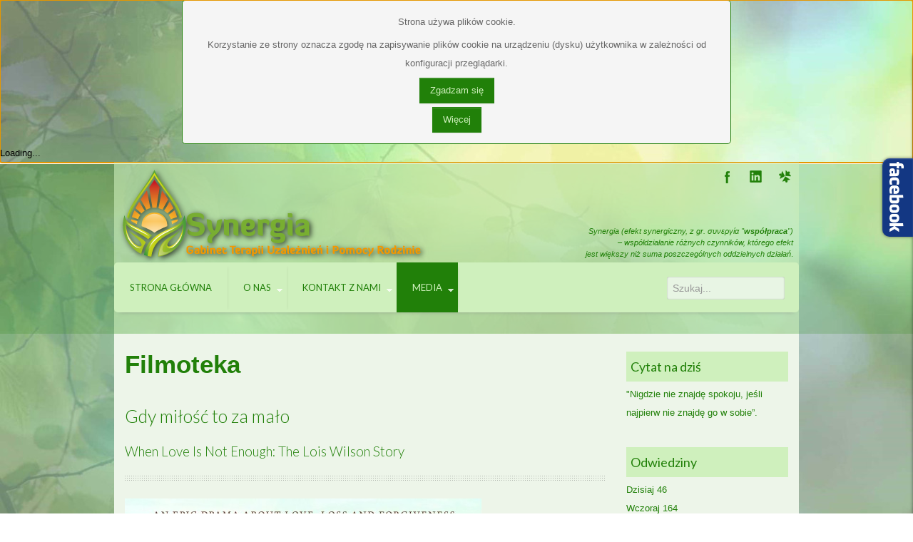

--- FILE ---
content_type: text/html; charset=utf-8
request_url: https://terapia.be/index.php/mediaa/filmoteka/17-gdy-milosc-to-za-malo
body_size: 12572
content:

 


 





<!DOCTYPE html>
<html prefix="og: http://ogp.me/ns#" xmlns="http://www.w3.org/1999/xhtml" xml:lang="pl-pl" lang="pl-pl" >
<head>
<base href="https://terapia.be/index.php/mediaa/filmoteka/17-gdy-milosc-to-za-malo" />
	<meta http-equiv="content-type" content="text/html; charset=utf-8" />
	<meta name="keywords" content="uzależnienie, alkoholizm, narkomania, hazard, lekomania, seksoholizm, terapia, narkotyki, marihuana, amfetamina, heroina, kokaina, ekstaza, dopalacze, odwyk, Belgia, DDA, współuzależnienie, terapia online, skype, dorosłe dzieci alkoholików" />
	<meta name="author" content="Mariusz Janiszewski" />
	<meta name="description" content="Oferujemy pomoc osobom dotkniętym chorobą uzależnienia oraz członkom ich rodzin mieszkającym za granicą Polski." />
	<meta name="generator" content="Joomla! - Open Source Content Management" />
	<title>Filmoteka - Polecane filmy - Gdy miłość to za mało</title>
	<link href="https://terapia.be/index.php/component/search/?Itemid=407&amp;catid=9&amp;id=17&amp;format=opensearch" rel="search" title="Szukaj Gabinet Terapii Uzależnień i Pomocy Rodzinie Synergia" type="application/opensearchdescription+xml" />
	<link href="/templates/joomlage0071-simplex/favicon.ico" rel="shortcut icon" type="image/vnd.microsoft.icon" />
	<link href="/components/com_abook/assets/css/style.css" rel="stylesheet" type="text/css" />
	<link href="/media/system/css/modal.css?2f8ec51d019646ef07c39b3e9a99226d" rel="stylesheet" type="text/css" />
	<link href="//cdnjs.cloudflare.com/ajax/libs/jquery.colorbox/1.4.33/example1/colorbox.min.css" rel="stylesheet" type="text/css" />
	<link href="/plugins/system/jce/css/content.css?aa754b1f19c7df490be4b958cf085e7c" rel="stylesheet" type="text/css" />
	<link href="https://terapia.be/./media/mod_tquotes/css/tquote.css" rel="stylesheet" type="text/css" />
	<link href="https://terapia.be/./media/mod_tquotes/css/tquote1.css" rel="stylesheet" type="text/css" />
	<link href="https://terapia.be/./media/mod_tquotes/css/tquote2.css" rel="stylesheet" type="text/css" />
	<link href="https://fonts.googleapis.com/css?family=Tangerine|Pacifico|Gloria+Hallelujah|Monofett|Geostar|Nosifer" rel="stylesheet" type="text/css" />
	<link href="/modules/mod_visitorcounter/css/visitorcounter.css" rel="stylesheet" type="text/css" />
	<link href="/media/mod_pwebbox/css/bootstrap-custom.css" rel="stylesheet" type="text/css" />
	<link href="/media/mod_pwebbox/css/layout.css" rel="stylesheet" type="text/css" />
	<link href="/media/mod_pwebbox/css/animations.css" rel="stylesheet" type="text/css" />
	<link href="/media/mod_pwebbox/css/themes/fbnavy.css" rel="stylesheet" type="text/css" />
	<link href="/media/mod_pwebbox/cache/cb6ea9226d152304af703572d01efac1-303.css" rel="stylesheet" type="text/css" />
	<link href="/media/mod_pwebbox/css/ie8.css" rel="stylesheet" type="text/css" />
	<link href="https://terapia.be/plugins/system/fmalertcookies/assets/css/bootstrap.min.css" rel="stylesheet" type="text/css" />
	<link href="https://terapia.be/plugins/system/fmalertcookies/assets/css/custom.css" rel="stylesheet" type="text/css" />
	<link href="https://terapia.be/plugins/system/fmalertcookies/assets/css/magnific-popup.css" rel="stylesheet" type="text/css" />
	<style type="text/css">
</style>
	<script type="application/json" class="joomla-script-options new">{"csrf.token":"423ad837037e4b605415a3e79278aa94","system.paths":{"root":"","base":""},"joomla.jtext":{"JLIB_FORM_FIELD_INVALID":"Niepoprawne pole:&#160"}}</script>
	<script src="/media/jui/js/jquery.min.js?2f8ec51d019646ef07c39b3e9a99226d" type="text/javascript"></script>
	<script src="/media/jui/js/jquery-noconflict.js?2f8ec51d019646ef07c39b3e9a99226d" type="text/javascript"></script>
	<script src="/media/jui/js/jquery-migrate.min.js?2f8ec51d019646ef07c39b3e9a99226d" type="text/javascript"></script>
	<script src="/media/k2/assets/js/k2.frontend.js?v=2.12.20250620&sitepath=/" type="text/javascript"></script>
	<script src="/media/system/js/polyfill.filter.js?2f8ec51d019646ef07c39b3e9a99226d" type="text/javascript"></script>
	<script src="/media/system/js/polyfill.xpath.js?2f8ec51d019646ef07c39b3e9a99226d" type="text/javascript"></script>
	<script src="/media/system/js/tabs-state.js?2f8ec51d019646ef07c39b3e9a99226d" type="text/javascript"></script>
	<script src="/media/system/js/mootools-core.js?2f8ec51d019646ef07c39b3e9a99226d" type="text/javascript"></script>
	<script src="/media/system/js/core.js?2f8ec51d019646ef07c39b3e9a99226d" type="text/javascript"></script>
	<script src="/media/system/js/mootools-more.js?2f8ec51d019646ef07c39b3e9a99226d" type="text/javascript"></script>
	<script src="/media/system/js/modal.js?2f8ec51d019646ef07c39b3e9a99226d" type="text/javascript"></script>
	<script src="/media/jui/js/bootstrap.min.js?2f8ec51d019646ef07c39b3e9a99226d" type="text/javascript"></script>
	<script src="//cdnjs.cloudflare.com/ajax/libs/jquery.colorbox/1.4.33/jquery.colorbox-min.js" type="text/javascript"></script>
	<script src="/media/system/js/punycode.js?2f8ec51d019646ef07c39b3e9a99226d" type="text/javascript"></script>
	<script src="/media/system/js/validate.js?2f8ec51d019646ef07c39b3e9a99226d" type="text/javascript"></script>
	<!--[if lt IE 9]><script src="/media/system/js/html5fallback.js?2f8ec51d019646ef07c39b3e9a99226d" type="text/javascript"></script><![endif]-->
	<script src="/media/mod_pwebbox/js/jquery.pwebbox.min.js" type="text/javascript"></script>
	<script src="https://cdnjs.cloudflare.com/ajax/libs/magnific-popup.js/1.0.0/jquery.magnific-popup.min.js" type="text/javascript"></script>
	<script type="text/javascript">

		jQuery(function($) {
			SqueezeBox.initialize({});
			initSqueezeBox();
			$(document).on('subform-row-add', initSqueezeBox);

			function initSqueezeBox(event, container)
			{
				SqueezeBox.assign($(container || document).find('a.modal').get(), {
					parse: 'rel'
				});
			}
		});

		window.jModalClose = function () {
			SqueezeBox.close();
		};

		// Add extra modal close functionality for tinyMCE-based editors
		document.onreadystatechange = function () {
			if (document.readyState == 'interactive' && typeof tinyMCE != 'undefined' && tinyMCE)
			{
				if (typeof window.jModalClose_no_tinyMCE === 'undefined')
				{
					window.jModalClose_no_tinyMCE = typeof(jModalClose) == 'function'  ?  jModalClose  :  false;

					jModalClose = function () {
						if (window.jModalClose_no_tinyMCE) window.jModalClose_no_tinyMCE.apply(this, arguments);
						tinyMCE.activeEditor.windowManager.close();
					};
				}

				if (typeof window.SqueezeBoxClose_no_tinyMCE === 'undefined')
				{
					if (typeof(SqueezeBox) == 'undefined')  SqueezeBox = {};
					window.SqueezeBoxClose_no_tinyMCE = typeof(SqueezeBox.close) == 'function'  ?  SqueezeBox.close  :  false;

					SqueezeBox.close = function () {
						if (window.SqueezeBoxClose_no_tinyMCE)  window.SqueezeBoxClose_no_tinyMCE.apply(this, arguments);
						tinyMCE.activeEditor.windowManager.close();
					};
				}
			}
		};
		
                window.addEvent('domready', function() {
                        document.preview = SqueezeBox;
                });
	</script>

   

<link rel="stylesheet" href="/templates/system/css/system.css" type="text/css" />
<link rel="stylesheet" href="/templates/joomlage0071-simplex/css/reset.css" type="text/css" />
<link rel="stylesheet" href="/templates/joomlage0071-simplex/css/typo.css" type="text/css" />
<link rel="stylesheet" href="/templates/joomlage0071-simplex/css/bootstrap.css" type="text/css" />
<link rel="stylesheet" href="/templates/joomlage0071-simplex/css/template.css" type="text/css" />
<link rel="stylesheet" href="/templates/joomlage0071-simplex/css/nexus.css" type="text/css" />


<meta name="viewport" content="width=device-width, initial-scale=1, maximum-scale=1"/>
<link rel="stylesheet" href="/templates/joomlage0071-simplex/css/responsive-nav.css" type="text/css" />
<link rel="stylesheet" href="/templates/joomlage0071-simplex/css/responsive-nav-style.css" type="text/css" />
<link rel="stylesheet" href="/templates/joomlage0071-simplex/css/responsive.css" type="text/css" />


<link rel="stylesheet" type="text/css" href="https://fonts.googleapis.com/css?family=Lato:300,400" /> 

<style type="text/css">

/*-------------------------------------------------------------*/
/*---------------Start Global Parmameters Styling--------------*/
/*-------------------------------------------------------------*/

/*--Set Template Width--*/
.wrapper960{width:960px;}

@media only screen and (min-width: 960px) and (max-width: 960px) {
.wrapper960 {width:960px !important;}
}

/*--Set Body Color--*/ 
body{background-color:#45b807;}

/*--Set Blockholder Padding--*/ 
.block_holder{padding:5px }

/*--Set Background Image--*/ 
body{background-color: transparent;}
html{
	background: url(/images/tumblr_nslnm70dSB1u7vu4ao1_1280.jpg) no-repeat center center fixed;  
	-webkit-background-size: cover;
	-moz-background-size: cover;
	-o-background-size: cover;
	background-size: cover;
}
/*--End Background Image--*/

/*--Body font size--*/
body{font-size: 13px}


/* Fonts Selected */
body, input, button, select, textarea {font-family:Tahoma, Geneva, sans-serif }
h2{font-family:Lato }
.module h3, .module_menu h3{font-family:Lato; }
#hornav{font-family:Lato }
.logo-text a{font-family:Arial, sans-serif !important;}

/*-------------------------------------------------------------*/
/*----------------------Buttons Styling------------------------*/
/*-------------------------------------------------------------*/
/*--Styles Button Color--*/
.content_vote .btn, .btn.dropdown-toggle, .pager.pagenav a, .pager a, 
.btn-primary, span.content_vote input.btn, .btn,
.input-append .add-on, .input-prepend .add-on,
.btn.active, .btn:active, .btn:hover,.pagination ul,.readmore a.btn{background-color: #218009; border-color: #218009; }

#main span.content_vote input.btn{background-color: #218009 !important;}

/*buttons text, icons carets color styling*/
#main a.btn, #main a:hover.btn, button.btn, .pagenav, #main a.pagenav, #main a:hover.pagenav, #main ul.pager li.previous a, #main ul.pager li.next a, i, span.content_vote input.btn{color: #cff0bd !important;}
.caret{border-top: 4px solid #cff0bd !important;}
#main div#editor-xtd-buttons.btn-toolbar div.btn-toolbar a.btn,span.add-on{color: #cff0bd !important; background-color: #218009 !important;}

.dropdown-menu li > a:hover,
.dropdown-menu li > a:focus,
.dropdown-submenu:hover > a {background-color: #218009 !important;}

/*--Print/Email Button Group Styling--*/
.btn-group a.btn, .btn-group > .btn, .btn-group > .dropdown-menu{background-color: #218009 !important; border-color: #218009 !important;}

/*--Print/Email Button Group icons,caret,text color styling--*/
div.btn-group a.btn i,div.btn-group ul.dropdown-menu li a i, #main div.btn-group ul.dropdown-menu li a, #main div.btn-group ul.dropdown-menu li a:hover{color: #cff0bd !important;}
div.btn-group a.btn span.caret{border-top: 4px solid #cff0bd !important;}
div.btn-group a.btn span.icon-cog{color: #cff0bd !important;}

/*-------------------------------------------------------------*/
/*--------------------End Buttons Styling----------------------*/
/*-------------------------------------------------------------*/

/*--Input Boxes Styling - background color and text color--*/
.form-search input, .form-search textarea, .form-search select, 
.form-search .help-inline, .form-search .uneditable-input, 
.form-search .input-prepend, .form-search .input-append, 
.form-inline input, .form-inline textarea, .form-inline select, 
.form-inline .help-inline, .form-inline .uneditable-input,  
.form-horizontal input, .form-horizontal textarea, 
.form-horizontal select, .form-horizontal .help-inline, 
.form-horizontal .uneditable-input, .form-horizontal .input-prepend, 
.form-horizontal .input-append
{background-color:#e8f5e4 !important; border-color: #e8f5e4 !important; color: #218009 !important;}


/*-------------------------------------------------------------*/
/*---------------End Global Parmameters Styling----------------*/
/*-------------------------------------------------------------*/



/*--Load script to convert hex color to rgba--*/ 

/*-------------------------------------------------------------*/
/*------------Start Header Block Parmameters Styling-----------*/
/*-------------------------------------------------------------*/
/*--Header Container background color and Opacity setting--*/

/*--Header container, logo/menu responsive container, container social mobile set color--*/
#container_header.container, #container_logo_menu_mobile, #container_social_mobile{
    background-color: #218009;
    background-color: rgba(33,128,9, 0.2 );
}

/*--Header Wrapper background color and Opacity setting--*/

#header.block_holder{
    background-color: #cff0bd;
    background-color: rgba(207,240,189, 0.6 );
}


/*--Header Margins--*/
#header.block_holder{margin-left:0px}
#header.block_holder{margin-right:0px}



/*-----------------------Search Styling-------------------------------*/ 
/*--search background color-- */
#search input#mod-search-searchword.inputbox, #mobile_search .inputbox{background-color: #cff0bd !important;}

/*--search text color-- */
#search input#mod-search-searchword.inputbox, #mobile_search .inputbox{color: #218009 !important;}

/*--search box positioning-- */
#search{top: 160px}
#search{right: 20px}
/*---------------------End Search Styling ----------------------------*/

/*----------------Social Icons Color Styling -----------*/ 
	
	/*--Social Icons Color light --*/ 
	#social ul li a{background-position: 0px 0px;}

	/*--------------End Social Icons Styling --------------*/


/*---------------------Header Custom Module Styling------------------------*/ 

/*--header custom module text color-- */
#custom{color: #218009}

/*--header custom module links colors-- */
#custom a{color: #a8a8a8}
#custom a:hover{color: #a8a8a8}

/*--header custom module positioning-- */
#custom{top: 85px}
#custom{right: 5px}

/*--------------------End Header Custom Module Styling---------------------*/

/*-------------------------------------------------------------*/
/*------------End Header Block Parmameters Styling-------------*/
/*-------------------------------------------------------------*/

/*-----------------------------------------------------------------*/
/*--------------------------Start Logo Styling---------------------*/
/*-----------------------------------------------------------------*/
/*--Set Logo Image position and locate logo image file--*/ 
#logo{left:3px}
#logo{top:0px}

h1.logo a {background: url(/images/rodzina2.png) no-repeat; z-index:1;}
/*--End Set Logo Image position and locate logo image file--*/ 

/*--Text Colors for Logo and Slogan--*/ 
h1.logo-text a {color: #218009 }
p.site-slogan {color: #218009 }
/*-----------------------------------------------------------------*/
/*------------------------End Logo Styling-------------------------*/
/*-----------------------------------------------------------------*/

/*-----------------------------------------------------------------*/
/*--------------------------Start Menu Styling---------------------*/
/*-----------------------------------------------------------------*/
/*--Hornav Ul text color and dropdown background color and hornav hover color--*/
#hornav ul li a{color: #218009 }
#subMenusContainer ul, #subMenusContainer ol{background-color: #cff0bd}
#subMenusContainer ul, #subMenusContainer ol{border:1px solid #cff0bd}

#hornav li.active, #hornav li.visited, #hornav li:hover {background-color: #218009 }
#hornav li.active a, #hornav li.visited a, #hornav li:hover a {color: #cff0bd}

/*--Hornav Bar Color-- */
#hornav {background-color: #cff0bd }

/*--Hornav dropdown text color and text hover color-- */
#subMenusContainer a {color: #218009}
#subMenusContainer a:hover, #subMenusContainer a:focus, #subMenusContainer a.subMenuParentBtnFocused {color: #ebab21}


/*--Responsive Menu Toggle Switch-- Check to see if hornav hover color is white. If so then use Hover text color. Reason for this is the toggle requires
a background color other than white to show the menu image lines */
#nav-toggle {background-color: #218009}

/*--Responsive Menu nav a background color-- */
#nav a{background-color: #cff0bd }

/*--Responsive Menu nav a text color-- */
#nav a{color: #cff0bd }
#nav a{background-color: #218009 }

/*--Responsive Menu nav a sub menu item background color,link color,link hover color-- */
#nav ul ul a{color: #218009}
#nav ul ul a:hover{color: #ebab21}
#nav ul ul a{background-color: #cff0bd}

/*-----------------------------------------------------------------*/
/*--------------------------End Menu Styling-----------------------*/
/*-----------------------------------------------------------------*/

/*-----------------------------------------------------------------*/
/*-------------Start Slideshow Block Parmameters Styling-----------*/
/*-----------------------------------------------------------------*/
/*--Set Slideshow Module Block Container Image--*/


/*--Slideshow full or boxed--*/ 
/*--Set images to full width if fullwidth selected in parameters--*/ 

/*--Slideshow Container background color and Opacity setting--*/

#container_slideshow.container{
    background-color: #ffffff;
    background-color: rgba(255,255,255, 0 );
}


/*--Slideshow Navigation color and Opacity setting--*/

.nivo-controlNavHolder{
    background-color: #ffffff;
    background-color: rgba(255,255,255, 0 );
}

/*--Container padding--*/
#container_slideshow.container{padding-top:0px}
#container_slideshow.container{padding-bottom:0px}
/*-----------------------------------------------------------------*/
/*--------------End Slideshow Block Parmameters Styling------------*/
/*-----------------------------------------------------------------*/

/*-------------------------------------------------------------*/
/*--------Start Top Module Block Parmameters Styling--------*/
/*-------------------------------------------------------------*/
/*--Set Top Module Block Container Image--*/
/*--End Top Module Block Container Image--*/

/*--Top Module Block Color Styling--*/
/*--Container background color and Opacity setting--*/

#container_top_modules.container{
    background-color: #edf5e9;
    background-color: rgba(237,245,233, 0 );
}

/*--Wrapper background color and Opacity setting--*/

#top_modules.block_holder{
    background-color: #edf5e9;
    background-color: rgba(237,245,233, 1 );
}

/*--Container Text Color--*/
#top_modules{color:#218009 !important; }

/*--Container Link Color--*/
#top_modules a{color:#218009 !important; }

/*--Container Link Hover Color--*/
#top_modules a:hover{color:#cff0bd !important; }

/*--Container Module Head Color--*/
#top_modules .module h3, #top_modules .module_menu h3{background-color:#ffffff; }

/*--Container Module Head Color On/Off--*/
#top_modules .module h3, #top_modules .module_menu h3{background-color: transparent !important; }

/*--Container Module Head Text Color--*/
#top_modules .module h3, #top_modules .module_menu h3{color:#218009 !important; }

/*--Container Menu Link Color--*/
#top_modules .module ul.menu li a, #top_modules .module_menu ul.menu li a{color:#218009 !important; }
#top_modules .module ul a, #top_modules .module_menu ul a{border-color:#218009 !important; }

/*--Container Menu Link Hover Color--*/
#top_modules .module ul.menu li a:hover, #top_modules .module_menu ul.menu li a:hover{color:#cff0bd !important; }
#top_modules .module ul a:hover, #top_modules .module_menu ul a:hover{border-color:#cff0bd !important; }


/*--Container padding--*/
#container_top_modules.container{padding-top:0px}
#container_top_modules.container{padding-bottom:0px}

/*--Module Head padding--*/
#top_modules .module h3, #top_modules .module_menu h3{padding-left:0px}
#top_modules .module h3, #top_modules .module_menu h3{padding-right:0px}

/*-------------------------------------------------------------*/
/*---------End top Module Block Parmameters Styling---------*/
/*-------------------------------------------------------------*/


/*-------------------------------------------------------------*/
/*--------Start Main Content Block Parmameters Styling--------*/
/*-------------------------------------------------------------*/
/*--Set Main Content Block Container Image--*/
/*--End Main Content Block Container Image--*/

/*--Main Container Block Color Styling--*/
/*--Container background color and Opacity setting--*/

#container_main.container{
    background-color: #e3e0e0;
    background-color: rgba(227,224,224, 0 );
}

/*--Wrapper background color and Opacity setting--*/

#main.block_holder{
    background-color: #edf5e9;
    background-color: rgba(237,245,233, 1 );
}

/*--Article Title Color--*/ 
#content_full h2, #content_full h2 a:link, #content_full h2 a:visited, #content_full .content_header, #content_full .articleHead, #content_remainder h2, #content_remainder h2 a:link, #content_remainder h2 a:visited, #content_remainder .content_header, #content_remainder .articleHead{color: #218009 !important;  }

/*--Container Text Color--*/
#main, ul.breadcrumb li span{color:#218009 !important; }

/*--Container Link Color--*/
#main a, .module ul.breadcrumb li a, .module_menu ul.breadcrumb li a{color:#218009; }

/*--Container Link Hover Color--*/
#main a:hover{color:#ebab21; }

/*--Container Module Head Color--*/
#main .module h3, #main .module_menu h3{background-color:#cff0bd; }

/*--Container Module Head Color On/Off--*/

/*--Container Module Head Text Color--*/
.sidecol_block .module h3, .sidecol_block .module_menu h3, .contenttop .module h3, .contenttop .module_menu h3, .contentbottom .module h3, .contentbottom .module_menu h3{color:#218009 !important; }

/*--Container Menu Link Color--*/
#main .module ul.menu li a, #main .module_menu ul.menu li a{color:#218009 !important; }
#main .module ul a, #main .module_menu ul a{border-color:#218009 !important; }

/*--Container Menu Link Hover Color--*/
#main .module ul.menu li a:hover, #main .module_menu ul.menu li a:hover{color:#ebab21 !important; }
#main .module ul a:hover, #main .module_menu ul a:hover{border-color:#ebab21 !important; }

/*--Container padding--*/
#container_main.container{padding-top:0px}
#container_main.container{padding-bottom:0px}

/*--Module Head padding--*/
#main .module h3, #main .module_menu h3{padding-left:6px}
#main .module h3, #main .module_menu h3{padding-right:6px}

/*--Accordion Headings (background color set to #main wrapper color--*/
div#slide-contact.accordion div.accordion-group div.accordion-heading{background-color: #edf5e9 !important; } 

/*--Tags Styling - background color and text color--*/
ul.tags li a {background-color: #000000 !important;}
ul.tags li a{color: #ffffff !important;}
ul.tags li a:hover{color: #ffffff !important;}

/*-------------------------------------------------------------*/
/*---------End Main Content Block Parmameters Styling---------*/
/*-------------------------------------------------------------*/



/*-------------------------------------------------------------*/
/*--------Start Bottom Module Block Parmameters Styling--------*/
/*-------------------------------------------------------------*/
/*--Set Bottom Module Block Container Image--*/
/*--End Bottom Module Block Container Image--*/

/*--Bottom Module Block Color Styling--*/
/*--Container background color and Opacity setting--*/

#container_bottom_modules.container{
    background-color: #ffffff;
    background-color: rgba(255,255,255, 0 );
}

/*--Wrapper background color and Opacity setting--*/

#bottom_modules.block_holder{
    background-color: #edf5e9;
    background-color: rgba(237,245,233, 1 );
}

/*--Container Text Color--*/
#bottom_modules{color:#383838 !important; }

/*--Container Link Color--*/
#bottom_modules a{color:#383838 !important; }

/*--Container Link Hover Color--*/
#bottom_modules a:hover{color:#9e9e9e !important; }

/*--Container Module Head Color--*/
#bottom_modules .module h3, #bottom_modules .module_menu h3{background-color:#cff0bd; }

/*--Container Module Head Color On/Off--*/
#bottom_modules .module h3, #bottom_modules .module_menu h3{background-color: transparent !important; }

/*--Container Module Head Text Color--*/
#bottom_modules .module h3, #bottom_modules .module_menu h3{color:#218009; }

/*--Container Menu Link Color--*/
#bottom_modules .module ul.menu li a, #bottom_modules .module_menu ul.menu li a{color:#1ec5e9 !important; }
#bottom_modules .module ul a, #bottom_modules .module_menu ul a{border-color:#1ec5e9 !important; }

/*--Container Menu Link Hover Color--*/
#bottom_modules .module ul.menu li a:hover, #bottom_modules .module_menu ul.menu li a:hover{color:#1ec5e9 !important;}
#bottom_modules .module ul a:hover, #bottom_modules .module_menu ul a:hover{border-color:#1ec5e9 !important; }

/*--Container padding--*/
#container_bottom_modules.container{padding-top:0px}
#container_bottom_modules.container{padding-bottom:0px}

/*--Module Head padding--*/
#bottom_modules .module h3, #bottom_modules .module_menu h3{padding-left:8px}
#bottom_modules .module h3, #bottom_modules .module_menu h3{padding-right:8px}


/*-------------------------------------------------------------*/
/*---------End Bottom Module Block Parmameters Styling---------*/
/*-------------------------------------------------------------*/

/*-------------------------------------------------------------*/
/*--------Start base Module Block Parmameters Styling--------*/
/*-------------------------------------------------------------*/
/*--Set base Module Block Container Image--*/
/*--End base Module Block Container Image--*/

/*--base Module Block Color Styling--*/
/*--Container background color and Opacity setting--*/

#container_base.container{
    background-color: #cff0bd;
    background-color: rgba(207,240,189, 0 );
}

/*--Wrapper background color and Opacity setting--*/

#base.block_holder{
    background-color: #edf5e9;
    background-color: rgba(237,245,233, 1 );
}

/*--Container Text Color--*/
#base{color:#ffffff !important;}

/*--Container Link Color--*/
#base a{color:#ffffff !important;}

/*--Container Link Hover Color--*/
#base a:hover{color:#ffffff !important; }

/*--Container Module Head Color--*/
#base .module h3, #base .module_menu h3{background-color:#ffffff; }

/*--Container Module Head Color On/Off--*/

/*--Container Module Head Text Color--*/
#base .module h3, #base .module_menu h3{color:#218009; }

/*--Container Menu Link Color--*/
#base .module ul.menu li a, #base .module_menu ul.menu li a{color:#000000 !important; }
#base .module ul a, #base .module_menu ul a{border-color:#000000 !important; }

/*--Container Menu Link Hover Color--*/
#base .module ul.menu li a:hover, #base .module_menu ul.menu li a:hover{color:#000000 !important;}
#base .module ul a:hover, #base .module_menu ul a:hover{border-color:#000000 !important;}

/*--Container padding--*/
#container_base.container{padding-top:0px}
#container_base.container{padding-bottom:0px}

/*--Module Head padding--*/
#base .module h3, #base .module_menu h3{padding-left:0px}
#base .module h3, #base .module_menu h3{padding-right:0px}

/*-------------------------------------------------------------*/
/*---------End base Module Block Parmameters Styling---------*/
/*-------------------------------------------------------------*/


/*-----------------------------------------------------------------*/
/*--------Start Copright / Footer Block Parmameters Styling--------*/
/*-----------------------------------------------------------------*/

/*--Copright / Footer Block Color Styling--*/
/*--Container background color and Opacity setting--*/

#container_copyright_footermenu.container{
    background-color: #218009;
    background-color: rgba(33,128,9, 0.2 );
}

/*--Wrapper background color and Opacity setting--*/

#copyright-footermenu.block_holder{
    background-color: #cff0bd;
    background-color: rgba(207,240,189, 0 );
}

/*--Container Text Color--*/
#copyright-footermenu{color:#218009 !important; }

/*--Container Link Color--*/
#copyright-footermenu a{color:#000000 !important; }

/*--Container Link Hover Color--*/
#copyright-footermenu a:hover{color:#000000 !important; }

/*--Footer Menu Link Color--*/
#footermenu ul li a{color:#218009 !important; }
#footermenu ul li a{border-color:#218009 !important; }

/*--Footer Menu Link Hover Color--*/
#footermenu ul li a:hover{color:#ebab21 !important;}
#footermenu ul li a:hover{border-color:#ebab21 !important; }

/*--Container padding--*/
#container_copyright_footermenu.container{padding-top:0px}
#container_copyright_footermenu.container{padding-bottom:0px}
/*-----------------------------------------------------------------*/
/*--------End Copright / Footer Block Parmameters Styling--------*/
/*-----------------------------------------------------------------*/


/*------------------------------------------------------------------*/
/*----------Start Style Side Column and Content Layout Divs---------*/
/*------------------------------------------------------------------*/
/*--Get Side Column widths from Parameters--*/
#sidecol_a {width: 25% }
#sidecol_b {width: 25% }

/*--Check and see what modules are toggled on/off then take away columns width, margin and border values from overall width*/
#content_remainder {width:72% }


/*Style Side Column A, Side Column B and Content Divs layout*/
	#content_remainder {float:left;}
	#sidecol_a {float:right;}
	#sidecol_b {float:right;}

/*Style Side Column A, Content, Side Column B Divs layout*/
/*------------------------------------------------------------------*/
/*-----------End Style Side Column and Content Layout Divs----------*/
/*------------------------------------------------------------------*/

/*--Load Custom Css Styling--*/
h1, h1 a:link, h1 a:visited, .content_header, .articleHead {
    font-size: 35px !important;
}

.logo_container, h1.logo, h1.logo a {
    height: 150px !important;
width: 450px !important;
}

blockquote p {
	margin-bottom: 0;
	font-size: 13.25px;
	font-weight: 300;
	line-height: 1.25;
}</style>

   <style type="text/css">
    /* #Mobile (Landscape) */
    @media only screen and (max-width: 767px) {#container_slideshow{display:none !important;}}
    </style>


	<style type="text/css">
    /* #Mobile (Landscape) */
    @media only screen and (max-width: 767px) {#sidecol_a{display:none !important;}}
    </style>

	<style type="text/css">
    /* #Mobile (Landscape) */
    @media only screen and (max-width: 767px) {#sidecol_b{display:none !important;}}
    </style>

	<style type="text/css">
    /* #Mobile (Landscape) */
    @media only screen and (max-width: 767px) {#container_bottom_modules{display:none !important}}
    </style>





<!-- Hornav Responsive Menu -->
<script type="text/javascript" src="/templates/joomlage0071-simplex/js/responsive-nav/responsive-nav.js" charset="utf-8"></script>


<!-- Hornav Dropdown -->
<script type="text/javascript" src="/templates/joomlage0071-simplex/js/dropdown.js" charset="utf-8"></script>
<script type="text/javascript" >
window.addEvent('domready', function() {
	var myMenu = new MenuMatic();
});
</script>


<!-- Equalize Top1 Module Heights -->
<script type="text/javascript" src="/templates/joomlage0071-simplex/js/equalizer.js" charset="utf-8"></script>
<script type="text/javascript" >
window.addEvent('domready', function () {
	var columnizer = new Equalizer('.top-1 .module').equalize('height');
	});
</script>

<!-- Equalize Top2 Module Heights -->
<script type="text/javascript" >
window.addEvent('domready', function () {
	var columnizer = new Equalizer('.top-2 .module').equalize('height');
	});
</script>

<!-- Equalize Contenttop Module Heights -->
<script type="text/javascript" >
window.addEvent('domready', function () {
	var columnizer = new Equalizer('.contenttop .module').equalize('height');
	});
</script>

<!-- Equalize Contentbottom Module Heights -->
<script type="text/javascript" >
window.addEvent('domready', function () {
	var columnizer = new Equalizer('.contentbottom .module').equalize('height');
	});
</script>

<!-- Equalize Bottom1 Module Heights -->
<script type="text/javascript" >
window.addEvent('domready', function () {
	var columnizer = new Equalizer('.bottom-1 .module').equalize('height');
	});
</script>

<!-- Equalize Bottom2 Module Heights -->
<script type="text/javascript" >
window.addEvent('domready', function () {
	var columnizer = new Equalizer('.bottom-2 .module').equalize('height');
	});
</script>

<!-- Equalize Base1 Module Heights -->
<script type="text/javascript" >
window.addEvent('domready', function () {
	var columnizer = new Equalizer('.base-1 .module').equalize('height');
	});
</script>

<!-- Equalize Base2 Module Heights -->
<script type="text/javascript" >
window.addEvent('domready', function () {
	var columnizer = new Equalizer('.base-2 .module').equalize('height');
	});
</script>

<!-- Scroll to Top -->
<script type="text/javascript">
var $k = jQuery.noConflict();
    $k(document).ready(function(){
 
        $k(window).scroll(function(){
            if ($k(this).scrollTop() > 500) {
                $k('.scrollup').fadeIn();
            } else {
                $k('.scrollup').fadeOut();
            }
        });
 
        $k('.scrollup').click(function(){
            $k("html, body").animate({ scrollTop: 0 }, 900);
            return false;
        });
 
    });
</script>





<meta name="google-site-verification" content="gBNnL4MxNOGahdMqc0n4QYpcLVke3sSeratQRVun_1Y" />

<script type="text/javascript">
            
 var _gaq = _gaq || [];
 _gaq.push(['_setAccount', 'UA-38947544-3']);
_gaq.push(['_trackPageview']);
 (function() {
  var ga = document.createElement('script'); ga.type = 'text/javascript'; ga.async = true;
  var s = document.getElementsByTagName('script')[0]; s.parentNode.insertBefore(ga, s);
 })();
</script>
<!-- Asynchonous Google Analytics Plugin by PB Web Development -->

</head>

<body>
<a href="#" class="scrollup">Scroll</a>

<div id="container_header" class="container"><div class="wrapper960">
<div id ="header" class="block_holder">

<div id="hornav">
    
<ul class="menu" id="moomenu">
<li class="item-101"><a href="/index.php" >Strona główna</a></li><li class="item-252 deeper parent"><a>O nas</a>
<ul><li class="item-1010"><a href="/index.php/o-nas/kim-jestesmy" >Kim jesteśmy</a></li><li class="item-257"><a href="/index.php/o-nas/moja-oferta" >Nasza oferta</a></li><li class="item-429"><a href="/index.php/o-nas/kalendarz-spotkan" >Kalendarz spotkań</a></li><li class="item-809"><a href="/index.php/o-nas/terapia-online" >Terapia online</a></li></ul></li><li class="item-561 deeper parent"><a>Kontakt z nami</a>
<ul><li class="item-272"><a href="/index.php/napisz-do-mnie2/contactos" >Dojazd</a></li><li class="item-313"><a href="/index.php/napisz-do-mnie2/guestbook" >Księga Gości Mariusza</a></li><li class="item-1603"><a href="/index.php/napisz-do-mnie2/ksiega-gosci-uli" >Księga Gości Uli</a></li><li class="item-149"><a href="/index.php/napisz-do-mnie2/nasze-forum" >Forum Dyskusyjne</a></li><li class="item-2739"><a href="/index.php/napisz-do-mnie2/skontaktuj-się-z-nami" >Skontaktuj się z nami</a></li></ul></li><li class="item-983 active deeper parent"><a>Media</a>
<ul><li class="item-378"><a href="/index.php/mediaa/czytelnia" >Czytelnia</a></li><li class="item-407 current active"><a href="/index.php/mediaa/filmoteka" >Filmoteka</a></li><li class="item-205"><a href="/index.php/mediaa/video-galeria" >Zależni Nie Zależni</a></li></ul></li></ul>
</div>

<div class="clear"></div>  
	<div id="header_items">
        <div id="social">
            <ul>
            
            
            
                            <li class="social-facebook"><a href="https://www.facebook.com/Terapeuta.Belgia/" title="Facebook"></a></li>
            
            
            
            
            
            
                            <li class="social-linkedin"><a href="https://www.linkedin.com/in/mariusz-janiszewski-219621bb" title="LinkedIn"></a></li>
            
                            <li class="social-vimeo"><a href="https://www.goldenline.pl/mariusz-janiszewski11/" title="GoldenLine"></a></li>
            
            
            
            
                        </ul>
            </div>	
    
<div id="custom" class="block_holder"><div class="module_margin">
    <!-- PWebBox -->


    <div id="pwebbox303" class="pwebbox pweb-right pweb-offset-top pweb-slidebox pwebbox-plugin-facebook_page_plugin pweb-slidebox-full-dimension pweb-theme-fbnavy pweb-radius pweb-shadow pweb-horizontal" dir="ltr">

        <div id="pwebbox303_toggler" class="pwebbox303_toggler pwebbox_toggler pweb-closed pweb-img pweb-radius pweb-shadow pweb-theme-fbnavy"><span class="pweb-toggler-img"><img src="/media/mod_pwebbox/images/toggler/f-white-left.png" alt="facebook_page_plugin"></span><span class="pweb-icon"></span></div>
                
        <div id="pwebbox303_box" class="pwebbox-box pweb-slidebox pwebbox-plugin-facebook_page_plugin pweb-slidebox-full-dimension pweb-theme-fbnavy pweb-radius pweb-shadow pweb-horizontal pweb-init" dir="ltr">

            <div class="pwebbox-container-outset">
                <div id="pwebbox303_container" class="pwebbox-container">
                    <div class="pwebbox-container-inset">

                        
                        
                        
                        <div class="pwebbox-content" id="pwebbox303_content">
                                <!-- PWebBox Facebook Likebox plugin -->
<div class="pwebbox-facebook-pageplugin-container" style="width:350px; height: 650px;">
    <div id="pwebbox_facebook_pageplugin_303" class="pwebbox-facebook-pageplugin-container-in">
                <div class="pwebbox-facebook-pageplugin-content">
            <div id="fb-root"></div><div class="fb-page" id="pwebbox_fbpageplugin303_html5" data-href="https://www.facebook.com/Terapeuta.Belgia/" data-width="350" data-height="650" data-tabs="timeline"></div>        </div>
    </div>
</div>
    <script type="text/javascript">
        if(typeof window.fbAsyncInit=="function")window.fbAsyncInitPweb=window.fbAsyncInit;window.fbAsyncInit=function(){FB.Event.subscribe("edge.create",function(u){if(typeof ga!="undefined")ga("send","social","facebook","like",u)});FB.Event.subscribe("edge.remove",function(u){if(typeof ga!="undefined")ga("send","social","facebook","unlike",u)});if(typeof window.fbAsyncInitPweb=="function")window.fbAsyncInitPweb.apply(this,arguments)};    </script>
<!-- PWebBox Facebook Likebox plugin end -->
                        </div>                    

                    </div>
                    
                                    </div>
            </div>

        </div>
                
            </div>

<script type="text/javascript">
jQuery(document).ready(function($){pwebBox303=new pwebBox({id:303,theme:"fbnavy",layout:"slidebox",position:"right",offsetPosition:"top",togglerNameClose:" CLOSE",closeOther:0,slideWidth:355})});</script>
<!-- PWebBox end -->


<div class="custom"  >
	<table style="float: right;">
<tbody>
<tr>
<td style="text-align: right;">
<p>&nbsp;<span style="font-size: 8pt;"><em>Synergia (efekt synergiczny, z gr. συνεργία "<strong>współpraca</strong>")</em></span></p>
<p><span style="font-size: 8pt;"><em>– współdziałanie różnych czynników, którego efekt</em></span></p>
<p><span style="font-size: 8pt;"><em>jest większy niż suma poszczególnych oddzielnych działań</em>.</span></p>
</td>
</tr>
</tbody>
</table></div>
<div class = "skype-btn-container"> <span class="skype-button bubble" data-color="#00AFF0" data-text = "Gabinet Synergia"  data-contact-id="live:.cid.b3fbfa13c7db7e67"></span> <span class="skype-chat" data-color-message="#80DDFF"> </span></div>
<script src="https://swc.cdn.skype.com/sdk/v1/sdk.min.js"></script>
</div></div>

    <div id="search">
        <div class="search">
	<form action="/index.php/mediaa/filmoteka" method="post" class="form-inline" role="search">
		<label for="mod-search-searchword0" class="element-invisible">Szukaj...</label> <input name="searchword" id="mod-search-searchword0" maxlength="200"  class="inputbox search-query input-medium" type="search" placeholder="Szukaj..." />		<input type="hidden" name="task" value="search" />
		<input type="hidden" name="option" value="com_search" />
		<input type="hidden" name="Itemid" value="407" />
	</form>
</div>
    </div>
 
<div id="logo">
    <div class="logo_container">		
                <h1 class="logo"> <a href="/index.php" title=""><span>
           
          </span></a> </h1>
                </div>
</div>
<div class="clear"></div>
</div>

</div></div></div>

<div id="container_logo_menu_mobile" class="container"><div class="wrapper960">
<div id ="logo_mobile">
      
	    <a href="/index.php"><img src=/images/rodzina2.png alt='user_mobilelogo' /></a>
        </div>

<div id ="nav">
    
<ul class="menu" id="mobile">
<li class="item-101"><a href="/index.php" >Strona główna</a></li><li class="item-252 deeper parent"><a>O nas</a>
<ul><li class="item-1010"><a href="/index.php/o-nas/kim-jestesmy" >Kim jesteśmy</a></li><li class="item-257"><a href="/index.php/o-nas/moja-oferta" >Nasza oferta</a></li><li class="item-429"><a href="/index.php/o-nas/kalendarz-spotkan" >Kalendarz spotkań</a></li><li class="item-809"><a href="/index.php/o-nas/terapia-online" >Terapia online</a></li></ul></li><li class="item-561 deeper parent"><a>Kontakt z nami</a>
<ul><li class="item-272"><a href="/index.php/napisz-do-mnie2/contactos" >Dojazd</a></li><li class="item-313"><a href="/index.php/napisz-do-mnie2/guestbook" >Księga Gości Mariusza</a></li><li class="item-1603"><a href="/index.php/napisz-do-mnie2/ksiega-gosci-uli" >Księga Gości Uli</a></li><li class="item-149"><a href="/index.php/napisz-do-mnie2/nasze-forum" >Forum Dyskusyjne</a></li><li class="item-2739"><a href="/index.php/napisz-do-mnie2/skontaktuj-się-z-nami" >Skontaktuj się z nami</a></li></ul></li><li class="item-983 active deeper parent"><a>Media</a>
<ul><li class="item-378"><a href="/index.php/mediaa/czytelnia" >Czytelnia</a></li><li class="item-407 current active"><a href="/index.php/mediaa/filmoteka" >Filmoteka</a></li><li class="item-205"><a href="/index.php/mediaa/video-galeria" >Zależni Nie Zależni</a></li></ul></li></ul>
</div>
<div class="clear"></div></div></div>

<div id="container_social_mobile" class="container"><div class="wrapper960">
<div id ="social_mobile" class="block_holder">  
	<div id="header_items">
        <div id="social">
            <ul>
            
            
            
                            <li class="social-facebook"><a href="https://www.facebook.com/Terapeuta.Belgia/" title="Facebook"></a></li>
            
            
            
            
            
            
                            <li class="social-linkedin"><a href="https://www.linkedin.com/in/mariusz-janiszewski-219621bb" title="LinkedIn"></a></li>
            
                            <li class="social-vimeo"><a href="https://www.goldenline.pl/mariusz-janiszewski11/" title="vimeo"></a></li>
            
            
            
            
                        </ul>
        </div>  

    <div id="mobile_search">
        <div class="search">
	<form action="/index.php/mediaa/filmoteka" method="post" class="form-inline" role="search">
		<label for="mod-search-searchword0" class="element-invisible">Szukaj...</label> <input name="searchword" id="mod-search-searchword0" maxlength="200"  class="inputbox search-query input-medium" type="search" placeholder="Szukaj..." />		<input type="hidden" name="task" value="search" />
		<input type="hidden" name="option" value="com_search" />
		<input type="hidden" name="Itemid" value="407" />
	</form>
</div>
    </div>


</div>

</div>
</div></div>



<div id="container_maincontent_bg">
<div id="container_main" class="container"><div class="wrapper960">
<!--Setting up Layout for MainContent and Side Columns. Check to see if modules are enabled or disabled in the sidecolumns-->



<div id ="main" class="block_holder">


<!--Side Columns Layout-->                          
       
    
    
    <div id="sidecol_b" class="side_margins">
        <div class="sidecol_block">
            
		<div class="module">
			<div class="module_padding">
					
									<div class="module_header"><div>
					<h3>Cytat na dziś</h3>
				</div></div>
								<div class="module_content">
				"Nigdzie nie znajdę spokoju, jeśli najpierw nie znajdę go w sobie”.	 	 <div align = "right">	</div>	
					</div> 
			</div>
		</div>
	
		<div class="module">
			<div class="module_padding">
					
									<div class="module_header"><div>
					<h3>Odwiedziny </h3>
				</div></div>
								<div class="module_content">
				<div class="visitorcounter ">
                        <p>
                Dzisiaj                <span class="floatright">46</span>
            </p>
                            <p>
                Wczoraj                <span class="floatright">164</span>
            </p>
                            <p>
                Ten tydzień                <span class="floatright">838</span>
            </p>
                            <p>
                Ten miesiąc                <span class="floatright">3107</span>
            </p>
                            <p>
                Wszystkie wizyty                <span class="floatright">575707</span>
            </p>
                    </div>
				</div> 
			</div>
		</div>
	

<div class="custom"  >
	<p style="text-align: center;"><img src="/images/qrcode.png" alt="qrcode" /></p>
<p style="text-align: center;"><span style="color: #218009; font-family: tahoma, arial, helvetica, sans-serif; font-size: 14pt;">Zeskanuj mnie</span></p></div>

        </div>
    </div>
<!--End Side Columns Layout-->


<!--Find Content width and show component area-->
<div id="content_remainder" class="side_margins">


<!--Modules ContentTop-->
            
<!--End Modules ContentTop-->

 	<div class="maincontent">
            <div class="message">
                                    <div id="system-message-container">
	</div>

                            </div>
        <div class="item-page" itemscope itemtype="http://schema.org/Book">
			<div class="page-header">
			<h1>Filmoteka</h1>
		</div>
		        					<div class="page-header">
	<h2 itemprop="name">Gdy miłość to za mało	<p><small>When Love Is Not Enough: The Lois Wilson Story</small></p>
	</h2>
	</div>
			<div class="row-fluid">
	                <div class="span4 col-md-4">
                        <div class="img-intro-left cover">
                        <a href="/images/7380020.3.jpg" 
                                        style="cursor: pointer;" class="modal" title="Cover of Gdy miłość to za mało">
                                        <img itemprop="image" class="img-polaroid" src="/images/7380020.3.jpg" alt="Cover of Gdy miłość to za mało" />
                                        </a>                        </div>
                </div>
        		<div class="span8 col">
			<dl class="bookdetails">
								<dd>
					<span class="icon-folder-open"></span> <strong>Category: </strong>
					<a href="/index.php/mediaa/filmoteka">Polecane filmy</a>
				</dd>
												<dd itemtype="http://schema.org/Person" itemscope itemprop="author">
					<span class="icon-user"></span> <strong>Author: </strong>
					<a itemprop="url" href="/index.php/mediaa/filmoteka/author/11-john-kent-harrison"><span itemprop="name">John Kent Harrison</span></a>				</dd>
											        			        			        															        							        			        <dd>
			                <span class="icon-calendar"></span> <strong>Year: </strong><span itemprop="copyrightYear">2010</span>
			        </dd>
			        											        							</dl>
		</div>
			</div>
			<div class="row-fluid">
                <div class="span12">
						<div class="description" itemprop="review" itemscope itemtype="http://schema.org/Review">
											<div>
					<h3>Review</h3>
				</div>
													<div class="muted createdby">Written by <span itemprop="reviewBody">Mariusz Janiszewski</span></div>
					<span itemprop="reviewBody"><p>Film przedstawia losy dwojga ludzi, którzy przyczynili się do powstania dwóch największych stowarzyszeń do walki z alkoholizmem - Al-Anon oraz Anonimowych Alkoholików. W 1918 roku Lois i Bill biorą ślub, po czym mężczyzna wyrusza na wojnę. Po powrocie rozpoczyna pracę na Wall Street, a później zajmuje się doradztwem dla inwestorów. Stres związany z pracą próbuje rozładować za pomocą alkoholu. W końcu przestaje się kontrolować. Lois stara się pomóc mężowi, ale czy jej miłość to nie za mało w walce z nałogiem?</p><script> jQuery( document ).ready(function() { jQuery(".jh-image-popup-colorbox").colorbox(); });</script></span>
							</div> 
		</div>
	</div>
			<div class="clr"></div>
				<div class="row-fluid muted createdate">
		<div class="span12">
			<div class="span8">
							</div>
			<div class="span4">
				<span class="pull-right"><div class="pull-right"><a style="color:#a3a49e;" href="http://www.alexandriabooklibrary.org" target="_blank">Alexandria Book Library</a></div></span>
			</div>
		</div>
	</div>
	<div class="clr"></div>
	</div>
<div class="clr"></div>
	</div>

<!--Modules ContentBottom-->
            
<!--End Modules ContentBottom-->


</div>
<div class="clear"></div>
<!--End Content width and show component area-->
           
            

</div>
<div class="clear"></div></div></div>
</div>





<div id="container_copyright_footermenu" class="container"><div class="wrapper960">

<div id ="copyright-footermenu" class="block_holder">
    <div id="footermenu" class="block_holder"><div class="module_margin">
        
<ul class="menu">
<li class="item-985"><a href="/index.php/strona-glowna" >Strona główna</a></li><li class="item-986"><a href="/index.php/onas" >O nas</a></li><li class="item-987"><a href="/index.php/naszaoferta" >Nasza oferta</a></li><li class="item-988"><a href="/index.php/terapiaonline" >Terapia online</a></li><li class="item-989"><a href="/index.php/mapka" >Dojazd</a></li><li class="item-990"><a href="/index.php/terminarz" >Kalendarium spotkań</a></li><li class="item-993"><a href="/index.php/forumdyskusyjne" >Forum dyskusyjne</a></li><li class="item-994"><a href="/index.php/library" >Czytelnia</a></li><li class="item-995"><a href="/index.php/movie" >Filmoteka</a></li><li class="item-996"><a href="/index.php/zalezni" >Zależni Nie Zależni</a></li><li class="item-997"><a href="/index.php/zaloguj" >Logowanie/rejestracja</a></li><li class="item-1451"><a href="/index.php/cookies" >cookies</a></li></ul>
        <div class="clear"></div>
    </div></div>
	<div id="copyright" class="module_margin"><div class="block_holder_margin">
		<p>(c) 2016 Gabinet Terapii Uzależnień i Pomocy Rodzinie SYNERGIA</p>
	</div></div>
<div class="clear"></div>
</div>
</div></div>



    <script type="text/javascript">
      var navigation = responsiveNav("#nav", {
        animate: true,        // Boolean: Use CSS3 transitions, true or false
        transition: 800,      // Integer: Speed of the transition, in milliseconds
        label: "Menu",        // String: Label for the navigation toggle
        insert: "before",      // String: Insert the toggle before or after the navigation
        customToggle: "",     // Selector: Specify the ID of a custom toggle
        openPos: "relative",  // String: Position of the opened nav, relative or static
        jsClass: "js",        // String: 'JS enabled' class which is added to <html prefix="og: http://ogp.me/ns#"> el
        init: function(){},   // Function: Init callback
        open: function(){},   // Function: Open callback
        close: function(){}   // Function: Close callback
      });
    </script>
<script type="text/javascript">var d = new Date();var acceptCookie = false;d.setTime(d.getTime() + (30*(24*60*60*1000)));var expires_cookie = "expires="+d.toUTCString();jQuery.magnificPopup.open({items: {src: '<!--googleoff: all--><div class=\"cadre_alert_cookies\" id=\"cadre_alert_cookies\" style=\"opacity:1;text-align:center; margin:0px;\"><div class=\"cadre_inner_alert_cookies\" style=\"display: inline-block;width: 100%;margin:auto;max-width:60%;background-color: #f5f5f5;border:1px solid #218009; border-radius:5px\"><div class=\"cadre_inner_texte_alert_cookies\" style=\"display: inline-block;padding:10px;color: #666666\"><div class=\"cadre_texte \"><p style=\"text-align: center;\">Strona używa plików cookie.</p><p style=\"text-align: center;\">Korzystanie ze strony oznacza zgodę na zapisywanie plików cookie na urządzeniu (dysku) użytkownika w zależności od konfiguracji przeglądarki.<a href=\"index.php/polityka-cookies\"><br /></a></p></div><div class=\"cadre_bouton \"><div class=\" col-md-6 col-sm-6 btn_close\" style=\"margin:0;text-align:center\"><button  style=\"background:#218009;color:#cff0bd\" class=\"btn   popup-modal-dismiss\">Zgadzam się</button></div><div class=\"col-md-6 col-sm-6 btn_readmore\" style=\"margin:5px 0;text-align:center\"><a style=\"background:#218009;color:#cff0bd\" class=\"btn   read_more\" onclick=\"jQuery.magnificPopup.close();\" href=\"/index.php/cookies\">Więcej</a></div></div></div></div></div><!--googleon: all-->',type: 'inline'},modal: true});jQuery(document).on('click', '.popup-modal-dismiss', function (e) {e.preventDefault();jQuery.magnificPopup.close(); document.cookie='fmalertcookies=true; '+expires_cookie+'; path=/'});var name = "fmalertcookies" + "=";var ca = document.cookie.split(";");for(i = 0; i < ca.length; i++) {var c = ca[i];while (c.charAt(0)==" ") c = c.substring(1);if (c.indexOf(name) == 0){ acceptCooke = true; jQuery.magnificPopup.close();}}</script></body> 
</html>

--- FILE ---
content_type: text/css
request_url: https://terapia.be/media/mod_pwebbox/cache/cb6ea9226d152304af703572d01efac1-303.css
body_size: 272
content:
#pwebbox303_box{max-width:355px;}#pwebbox303{top:10%}#pwebbox303_toggler{background-color:#133783;background-image:none;border-color:rgb(0,25,101);text-shadow:0 1px 1px rgba(255,255,255,0.5);color:#ffffff;font-family:Arial, Helvetica, sans-serif;width:23px;height:100px}#pwebbox303_toggler .pwebbox-toggler-link{text-decoration:none;background-color:#133783;background-image:none;border-color:rgb(0,25,101);text-shadow:0 1px 1px rgba(255,255,255,0.5);color:#ffffff;font-family:Arial, Helvetica, sans-serif;width:23px;height:100px}#pwebbox303_box,#pwebbox303_box label,#pwebbox303_box input,#pwebbox303_box textarea,#pwebbox303_box select,#pwebbox303_box button,#pwebbox303_box .btn{font-size:13px;font-family:Open Sans, sans-serif}#pwebbox303_box .pwebbox-content{color:#000000}#pwebbox303_container{background-color:#cff0bd;background-color:rgba(207,240,189,0.4)}

--- FILE ---
content_type: text/css
request_url: https://terapia.be/templates/joomlage0071-simplex/css/typo.css
body_size: 1076
content:

h1, h2, h3, h4, h5, h6, p, blockquote, form, label, ul, ol, dl, fieldset, address {
    margin:0.5em 0;
}
h1 {
    font-size:2em;
}
h2 {
    font-size:1.7em;
}
h3 {
    font-size:1.3em;
}
h4 {
    font-size:1.2em;
}
h5 {
    font-size:1.1em;
}
h6 {
    font-size:1em;
    font-weight:bold;
}


a {
    text-decoration:none;
    -webkit-transition:color 0.25s ease-in; 
    -moz-transition:color 0.25s ease-in; 
    -o-transition:color 0.25s ease-in; 
    transition:color 0.25s ease-in;
    outline:0;
}

blockquote {
    background: url("../images/typo/left_quote.png") no-repeat scroll left top transparent;
    font-style: italic;
    font-weight: bold;
    font-size:14px;
    line-height: 150%;
    margin: 5px 0;
    padding: 0 0 5px 35px;
    width: auto;
}
blockquote p {
    background: url("../images/typo/right_quote.png") no-repeat scroll right bottom transparent;
    margin-top: 0;
    padding: 0 65px 10px 0;
}

p.note, p.pin, p.clip, p.down, pre, .code {
    background: #F6F6F6;
    border-color: #E7E7E7;
    border-right: 1px solid #E7E7E7;
    border-style: solid;
    border-width: 1px 1px 1px 5px;
}
pre, .code {
    background: none repeat scroll 0 0 #F6F6F6;
    margin: 10px 0;
    clear:both;
}
pre, code {
    font: italic 100% monospace;
    padding: 10px;
    white-space: normal !important;
}

p.down, p.clip, p.pin, p.note {
    margin: 10px 0;
    padding: 15px 20px 15px 50px;
}

p.note {
    background: url("../images/typo/note.png") no-repeat scroll 5px center #F6F6F6;
}

p.pin {
    background: url("../images/typo/attach.png") no-repeat scroll 5px center #F6F6F6;
}

p.clip {
    background: url("../images/typo/clip.png") no-repeat scroll 5px center #F6F6F6;
}
p.down {
    background: url("../images/typo/down.png") no-repeat scroll 5px center #F6F6F6;
}

body ol {
    list-style: decimal inside none;
}
.maincontent ul {
    list-style: disc outside none;
    margin-left: 20px;
}

ul.tick, ul.plus, ul.star {
    margin:5px;
}
ul.tick li, ul.plus li, ul.star li {
    list-style: none outside none;
    padding: 3px 18px;
}
ul.tick li {
    background: url("../images/typo/tick.png") no-repeat scroll left center transparent;
}
ul.plus li {
    background: url("../images/typo/plus.png") no-repeat scroll left center transparent;
}
ul.star li {
    background: url("../images/typo/star.png") no-repeat scroll left center transparent;
}


em.highlight {
    border-radius: 4px 4px 4px 4px;
    font-style: normal;
    padding: 2px 5px;
    text-shadow: none;
}
em.highlight.black {
    background: none repeat scroll 0 0 #000000;
    color: #FFFFFF;
}
em.highlight.green {
    background: none repeat scroll 0 0 #89B223;
    color: #FFFFFF;
}
em.highlight.yellow {
    background: none repeat scroll 0 0 #B29E23;
    color: #FFFFFF;
}
em.highlight.blue {
    background: none repeat scroll 0 0 #4B90B5;
    color: #FFFFFF;
}
em.highlight.red {
    background: none repeat scroll 0 0 #A62929;
    color: #FFFFFF;
}

/* Content Column Layout */
.col-2, .col-3, .col-4, .col-5 {
    float:left;
}
.col-2 div, .col-3 div, .col-4 div, .col-5 div {
    margin:5px 10px;
}
.col-2 {
    width:50%;
}
.col-3 {
    width:33%;
}
.col-4 {
    width:25%;
}
.col-5 {
    width:20%;
}

/* Image Frames */
img.frame-1 {
    border: 1px solid #FFFFFF;
    box-shadow: 0 8px 6px -5px #000000;
    display: inline-block;
    outline: medium none;
    padding: 2px;
	margin: 3px 6px 3px 6px !important;
}


/* Image Hover */
img.styling{
    border: 1px solid #fff;
    -webkit-box-shadow: 0 8px 6px -5px #000000;
    -moz-box-shadow: 0 8px 6px -5px #000000;
    box-shadow: 0 8px 6px -5px #000000;
    opacity: 1;
}

/* Image Hover Transition */
img.image-hover:hover {
    cursor: pointer;
    opacity: 0.7;
    -webkit-transition: all 300ms ease-out;
    -moz-transition: all 300ms ease-out;
    -o-transition: all 300ms ease-out;
    -ms-transition: all 300ms ease-out; 
    transition: all 300ms ease-out;
}

--- FILE ---
content_type: text/css
request_url: https://terapia.be/templates/joomlage0071-simplex/css/template.css
body_size: 2718
content:
@import url("jstuff.css");

body {
width: 100%;
}

#content100 {float:left;}
#header_items {width: 100%;}
#header.block_holder, #slideshow.block_holder, #footermenu.block_holder {padding:0;}
.module_margin, .maincontent, .side_margins {margin:5px;}


.top-1, .top-2, .contenttop, .contentbottom, .bottom-1, .bottom-2, .base-1, .base-2  {float: left;}
.block_holder {padding:0px;}

/*--Framework Classes--*/
.block_holder {}

.container {
	width:100%; 
}

.container_bg {
  width:100%; 
}

.wrapper960 {
	width:960px; 
	margin:0 auto; 
}

.clear {
	clear:both;
}
.menu{}

#content_full {
}

/*--Header Div--*/
#header {
	position:relative;
}

/*  */
#search {
	height:20px;
	position:absolute;
	z-index:10;
}
#search form {
	margin:0;
}
#search .inputbox {
border:medium none;
height:19px;
margin:0;
padding:3px 5px 3px 4px;
width:165px;
}
#search form .search label{
	display: none;
}

/* Custom Module (located in the header) */
#custom {
    padding: 3px;
    position: absolute;
    z-index: 10;
    top:105px;
    right:0px;
}

#custom p, #custom .module_margin{
    margin:0px;
}


/*--Logo & Slogan Layout--*/
#logo {
	position:absolute;
}
.logo_container {
	margin: 0px; 
}
h1.logo {
	margin:0; 
	padding:0; 
}
h1.logo a {
	display:block; 
	position:relative; 
	z-index:0; 
	width:100%; 
	background: url(../images/logo.png) no-repeat; z-index:1;
}
h1.logo-text {
	padding:0; 
}
h1.logo-text a {
	white-space:nowrap; 
	outline:none; 
	position:relative; 
	text-decoration:none; 
	width:100%;
}
p.site-slogan {
	padding:0; 
	position:relative; 
	white-space:nowrap;
}

/*-----------------------------------------------------------------------------------*/
/* Social Media */
/*-----------------------------------------------------------------------------------*/

#social {
  padding:0;
  right: 0px;
  top: 0px;
  z-index: 1;
  position: absolute;
}
#social ul{
  list-style: none;
  margin: 0 0 0px 0;
  float: right;
}
#social ul li{
  display:block;
  float: left;
  margin:0;
  padding:0 0 0px 0;
}
#social ul li a{
  display:block;
  width:40px;
  height:40px;
  text-indent:-9999px;
  background-position: 0px -40px;
  background-repeat: no-repeat;
  opacity: 0.6;
  padding-bottom: 1px;
}
#social ul li a{
  opacity: 1;
}
#social a:hover{
  background-position: 0px -40px !important;
  opacity: 1;
  -webkit-transition-duration: 0.5s;
  -moz-transition-duration: 0.5s;
  -o-transition-duration: 0.5s;
  -ms-transition-duration: 0.5s;
  transition-duration: 0.5s;
  -webkit-transition-property: background-color;
  -moz-transition-property: background-color;
  -o-transition-property: background-color;
  -ms-transition-property: background-color;
  transition-property: background-color;
}
.social-facebook a { background: url(../images/social/facebook.png) no-repeat 50% 50% }
.social-facebook a:hover { background-color: #3b5998 }
.social-twitter a { background: url(../images/social/twitter.png) no-repeat 50% 50% }
.social-twitter a:hover { background-color: #48c4d2 }
.social-googleplus a { background: url(../images/social/googleplus.png) no-repeat 50% 50% }
.social-googleplus a:hover { background-color: #d94a39 }
.social-youtube a { background: url(../images/social/youtube.png) no-repeat 50% 50% }
.social-youtube a:hover { background-color: #f45750 }
.social-pinterest a { background: url(../images/social/pinterest.png) no-repeat 50% 50% }
.social-pinterest a:hover { background-color: #cb2027 }
.social-dribbble a { background: url(../images/social/dribbble.png) no-repeat 50% 50% }
.social-dribbble a:hover { background-color: #ef5b92 }
.social-flickr a { background: url(../images/social/flickr.png) no-repeat 50% 50% }
.social-flickr a:hover { background-color: #f1628b }
.social-skype a { background: url(../images/social/skype.png) no-repeat 50% 50% }
.social-skype a:hover { background-color: #18b7f1 }
.social-digg a { background: url(../images/social/digg.png) no-repeat 50% 50% }
.social-digg a:hover { background-color: #2882c6 }
.social-linkedin a { background: url(../images/social/linkedin.png) no-repeat 50% 50% }
.social-linkedin a:hover { background-color: #71b2d0 }
.social-vimeo a { background: url(../images/social/vimeo.png) no-repeat 50% 50% }
.social-vimeo a:hover { background-color: #ffffff }
.social-yahoo a { background: url(../images/social/yahoo.png) no-repeat 50% 50% }
.social-yahoo a:hover { background-color: #ab64bc }
.social-tumblr a { background: url(../images/social/tumblr.png) no-repeat 50% 50% }
.social-tumblr a:hover { background-color: #3a5976 }
.social-deviantart a { background: url(../images/social/deviantart.png) no-repeat 50% 50% }
.social-deviantart a:hover { background-color: #d0de21 }
.social-delicious a { background: url(../images/social/delicious.png) no-repeat 50% 50% }
.social-delicious a:hover { background-color: #3274d1 }
.social-rss a { background: url(../images/social/rss.png) no-repeat 50% 50% }
.social-rss a:hover { background-color: #fe9900 }

/*-----  End of Social Media  ------*/
	
/*--Breadcrumb Divs--*/	
#breadcrumb .module_padding {
	padding:0px;
}

/*--Main Content and Side Columns Divs--*/
#main {
}

#sidecol_a, #sidecol_b {
height:100%;
} 

/*--Bottom Modules Divs--*/
#bottom_modules {
 }

/*--Base Modules and footer Divs --*/	

 #copyright {
  text-align: center;
  clear: both;
 }
 
 #copyright a {
 color:#bbb;
 text-decoration:none;
 }
 
  #copyright.module_margin {
 	margin:0px !important;
 }

 div#footermenu.block_holder div.module_margin{margin:0px !important;}

/* Module Styling */
.module h3, .module_menu h3 {
	padding:0; 
	margin:0;
}
.module p, .module_menu p {
	margin:0;
}
.module_padding {
	height:100%;
	padding:5px;
}
.module_content {
	padding:5px 0;
}
#sidecol .module {
	margin-bottom:10px;
}

/* Module Styling - Menus */
.module ul, .module_menu ul {
	list-style-type: none;
}
.module ul a, .module_menu ul a {
	display:block;
	text-decoration: none;
}

#breadcrumb-1, #footer-1, #footer-2, #footer-3 {
	float: left; 
	width:100%;
}
 
 
/** Hornav **/
#hornav {float:left; width:100%;}
#hornav ul {margin:0;}
#hornav a span {cursor:pointer; display:block;}
#hornav li{list-style:none outside none; position:relative; text-indent:0;}
#hornav li li a span, #hornav li li a:hover span {}
#hornav a:hover {cursor:pointer; display:block; text-decoration:none;}
#hornav a:hover span{cursor:pointer; display:block;}
#hornav li ul li, #hornav li ul li ul li {margin-top: 0px;}

/* Hornav - Parent Styling */ 
#hornav ul a, #hornav ul ul a, #hornav .separator {white-space:nowrap; margin:0; margin-bottom:3px; cursor:pointer;}
#hornav li, #hornav li li {float:left; z-index: 10;}
#hornav ul a, #hornav .separator {display:block; padding: 16px 22px; text-decoration: none; z-index: 9999; margin-bottom: 0px /*dropdown gap*/;}
#hornav li:hover {}
#hornav ul ul a {display:block; line-height:20px; padding: 1px 10px; text-decoration: none; z-index: 9999; border:none;}

/* Hornav - Child Styling */
#hornav li li a, #hornav li li.active a, #hornav li li.visited a {color:#555555 !important; text-transform: none;}
#hornav li li a, #hornav li li a:hover, #hornav li li.active a, #hornav li.active ul li a {background:none !important;}

/* Hornav - Child Block Styling */
#hornav li li, #hornav li li li {clear:left; float:left; margin:0; padding: 2px 0px 4px !important; white-space: nowrap; z-index: 9999 !important;}
#hornav li li:last-child, #hornav li li li:last-child {background:none !important;}

/* Hornav - Dropdown Block Styling */
#hornav ul li ul{  
height:auto;  left:-999em;  margin:0;  padding:5px;  position:absolute; z-index:99999 !important;}

/* Hornav - Image 16*16 Styling */
#hornav ul li ul img {padding:3px 6px 3px 0px;}

/* Hornav - Sub-Child Block Styling */
#hornav li ul li ul {height:auto; left:-999em; margin:0; padding:5px; position:absolute; top:0;}

/* Hornav - General */
#hornav li:hover ul ul, #hornav li:hover ul ul ul, #hornav li:hover ul ul ul ul, #hornav li.iehover ul ul, #hornav li.iehover ul ul ul, #hornav li.iehover ul ul ul ul {left: -999em;}
#hornav li:hover ul, #hornav li li:hover ul, #hornav li li li:hover ul, #hornav li li li li:hover ul, #hornav li.iehover ul, #hornav li li.iehover ul, #hornav li li li.iehover ul, #hornav li li li li.iehover ul {left:0; z-index:99999 !important;}
#hornav li li, #hornav li li li {min-width: 180px;}
#hornav li ul li ul {margin-left: 187px;}
#hornav .menu li:first-child, .module .latestnews li:first-child {margin-top: 0 !important;}
#menu li li.parent {cursor: pointer !important;}
#hornav li:hover {left:0; z-index:5001 !important;}
#hornav ul li ul {margin-top: 0px;}


/* MenuMatic *//* Just sub menu links */
#subMenusContainer a, #hornav li li a{text-align:left}
  
/* ----[ OLs ULs, LIs, and DIVs ]----*//* Submenu Outer Wrapper - each submenu is inside a div with this class - javascript users only */
.smOW{display:none; position: absolute; overflow:hidden; padding:0 2px; margin:0 0 0 -2px}
  
/* All ULs and OLs */
#subMenusContainer ul, #subMenusContainer ol {padding: 0; margin: 0; list-style: none; line-height: 1em; min-width:170px}
  
/* All submenu OLs and ULs */
#subMenusContainer ul, #subMenusContainer ol{-moz-border-radius: 4px; -webkit-border-radius: 4px; border-radius:4px; border:1px solid #ddd; left:0; padding-bottom:5px}
#subMenusContainer li{list-style: none; background: none}
#subMenusContainer{display:block; position:absolute; top:7px; left:0; width:100%; height:0; overflow:visible; z-index:1000000000}

/** Top Menu **/
#topmenu {
	position:absolute;
	z-index:3;
}
#topmenu ul li{
    float: left;
    list-style:none;
}
#topmenu ul li a {
	display:block;
	text-decoration: none;
}

/** Footer Menu **/
#footermenu {
}
#footermenu ul li{
    display: inline-block;
}
#footermenu ul li a {
    display: block;
	text-decoration: none;
}
#footermenu ul li:last-child a {
	border:none;
}

/** Scroll to Top **/
.scrollup{
    width:40px;
    height:40px;
    border-radius:50%;
    position:fixed;
    bottom:70px;
    right:70px;
    display:none;
    text-indent:-9999px;
    background: url(../images/scroll.png) no-repeat;
    background-color: #218009;
    z-index:1000;
    opacity:0.7;
}

/** Login Module **/
.userdata{margin-top: 10px;}

--- FILE ---
content_type: text/css
request_url: https://terapia.be/templates/joomlage0071-simplex/css/responsive-nav.css
body_size: 190
content:
/*! responsive-nav.js v1.0.20 by @viljamis */

#nav ul {
  margin: 0;
  padding: 0;
  width: 80%;
  display: block;
  list-style: none;
}

#nav li {
  width: 80%;
  display: block;
}

.js #nav {
  clip: rect(0 0 0 0);
  max-height: 0;
  position: absolute;
  display: block;
  overflow: hidden;
  zoom: 1;
}

#nav.opened {
  max-height: 9999px;
  z-index:12000;
  margin-bottom: 40px; /*added by joc*/
}

--- FILE ---
content_type: application/javascript
request_url: https://terapia.be/templates/joomlage0071-simplex/js/responsive-nav/responsive-nav.js
body_size: 3243
content:
/*! responsive-nav.js v1.0.20
 * https://github.com/viljamis/responsive-nav.js
 * http://responsive-nav.com
 *
 * Copyright (c) 2013 @viljamis
 * Available under the MIT license
 */

/* jshint strict:false, forin:false, noarg:true, noempty:true, eqeqeq:true,
boss:true, bitwise:true, browser:true, devel:true, indent:2 */
/* exported responsiveNav */

var responsiveNav = (function (window, document) {

  var computed = !!window.getComputedStyle;

  // getComputedStyle polyfill
  if (!window.getComputedStyle) {
    window.getComputedStyle = function(el) {
      this.el = el;
      this.getPropertyValue = function(prop) {
        var re = /(\-([a-z]){1})/g;
        if (prop === "float") {
          prop = "styleFloat";
        }
        if (re.test(prop)) {
          prop = prop.replace(re, function () {
            return arguments[2].toUpperCase();
          });
        }
        return el.currentStyle[prop] ? el.currentStyle[prop] : null;
      };
      return this;
    };
  }

  var nav,
    opts,
    navToggle,
    styleElement = document.createElement("style"),
    hasAnimFinished,
    navOpen,

    // fn arg can be an object or a function, thanks to handleEvent
    // read more at: http://www.thecssninja.com/javascript/handleevent
    addEvent = function (el, evt, fn, bubble) {
      if ("addEventListener" in el) {
        // BBOS6 doesn't support handleEvent, catch and polyfill
        try {
          el.addEventListener(evt, fn, bubble);
        } catch (e) {
          if (typeof fn === "object" && fn.handleEvent) {
            el.addEventListener(evt, function (e) {
              // Bind fn as this and set first arg as event object
              fn.handleEvent.call(fn, e);
            }, bubble);
          } else {
            throw e;
          }
        }
      } else if ("attachEvent" in el) {
        // check if the callback is an object and contains handleEvent
        if (typeof fn === "object" && fn.handleEvent) {
          el.attachEvent("on" + evt, function () {
            // Bind fn as this
            fn.handleEvent.call(fn);
          });
        } else {
          el.attachEvent("on" + evt, fn);
        }
      }
    },

    removeEvent = function (el, evt, fn, bubble) {
      if ("removeEventListener" in el) {
        try {
          el.removeEventListener(evt, fn, bubble);
        } catch (e) {
          if (typeof fn === "object" && fn.handleEvent) {
            el.removeEventListener(evt, function (e) {
              fn.handleEvent.call(fn, e);
            }, bubble);
          } else {
            throw e;
          }
        }
      } else if ("detachEvent" in el) {
        if (typeof fn === "object" && fn.handleEvent) {
          el.detachEvent("on" + evt, function () {
            fn.handleEvent.call(fn);
          });
        } else {
          el.detachEvent("on" + evt, fn);
        }
      }
    },

    getChildren = function (e) {
      if (e.children.length < 1) {
        throw new Error("The Nav container has no containing elements");
      }
      // Store all children in array
      var children = [];
      // Loop through children and store in array if child != TextNode
      for (var i = 0; i < e.children.length; i++) {
        if (e.children[i].nodeType === 1) {
          children.push(e.children[i]);
        }
      }
      return children;
    },

    setAttributes = function (el, attrs) {
      for (var key in attrs) {
        el.setAttribute(key, attrs[key]);
      }
    },

    addClass = function (el, cls) {
      el.className += " " + cls;
      el.className = el.className.replace(/(^\s*)|(\s*$)/g,"");
    },

    removeClass = function (el, cls) {
      var reg = new RegExp("(\\s|^)" + cls + "(\\s|$)");
      el.className = el.className.replace(reg, " ").replace(/(^\s*)|(\s*$)/g,"");
    },

    ResponsiveNav = function (el, options) {
      var i;

      // Default options
      this.options = {
        animate: true,        // Boolean: Use CSS3 transitions, true or false
        transition: 350,      // Integer: Speed of the transition, in milliseconds
        label: "Menu",        // String: Label for the navigation toggle
        insert: "after",      // String: Insert the toggle before or after the navigation
        customToggle: "",     // Selector: Specify the ID of a custom toggle
        openPos: "relative",  // String: Position of the opened nav, relative or static
        jsClass: "js",        // String: 'JS enabled' class which is added to <html> el
        init: function(){},   // Function: Init callback
        open: function(){},   // Function: Open callback
        close: function(){}   // Function: Close callback
      };

      // User defined options
      for (i in options) {
        this.options[i] = options[i];
      }

      // Adds "js" class for <html>
      addClass(document.documentElement, this.options.jsClass);

      // Wrapper
      this.wrapperEl = el.replace("#", "");
      if (document.getElementById(this.wrapperEl)) {
        this.wrapper = document.getElementById(this.wrapperEl);
      } else {
        // If el doesn't exists, stop here.
        throw new Error("The nav element you are trying to select doesn't exist");
      }

      // Inner wrapper
      this.wrapper.inner = getChildren(this.wrapper);

      // For minification
      opts = this.options;
      nav = this.wrapper;

      // Init
      this._init(this);
    };

  ResponsiveNav.prototype = {
    // Public methods
    destroy: function () {
      this._removeStyles();
      removeClass(nav, "closed");
      removeClass(nav, "opened");
      nav.removeAttribute("style");
      nav.removeAttribute("aria-hidden");
      nav = null;
      _instance = null;

      removeEvent(window, "resize", this, false);
      removeEvent(document.body, "touchmove", this, false);
      removeEvent(navToggle, "touchstart", this, false);
      removeEvent(navToggle, "touchend", this, false);
      removeEvent(navToggle, "keyup", this, false);
      removeEvent(navToggle, "click", this, false);
      removeEvent(navToggle, "mouseup", this, false);

      if (!opts.customToggle) {
        navToggle.parentNode.removeChild(navToggle);
      } else {
        navToggle.removeAttribute("aria-hidden");
      }
    },

    toggle: function () {
      if (hasAnimFinished === true) {
        if (!navOpen) {
          removeClass(nav, "closed");
          addClass(nav, "opened");
          nav.style.position = opts.openPos;
          setAttributes(nav, {"aria-hidden": "false"});

          navOpen = true;
          opts.open();
        } else {
          removeClass(nav, "opened");
          addClass(nav, "closed");
          setAttributes(nav, {"aria-hidden": "true"});

          if (opts.animate) {
            hasAnimFinished = false;
            setTimeout(function () {
              nav.style.position = "absolute";
              hasAnimFinished = true;
            }, opts.transition + 10);
          } else {
            nav.style.position = "absolute";
          }

          navOpen = false;
          opts.close();
        }
      }
    },

    handleEvent: function (e) {
      var evt = e || window.event;

      switch (evt.type) {
      case "touchstart":
        this._onTouchStart(evt);
        break;
      case "touchmove":
        this._onTouchMove(evt);
        break;
      case "touchend":
      case "mouseup":
        this._onTouchEnd(evt);
        break;
      case "click":
        this._preventDefault(evt);
        break;
      case "keyup":
        this._onKeyUp(evt);
        break;
      case "resize":
        this._resize(evt);
        break;
      }
    },

    // Private methods
    _init: function () {
      addClass(nav, "closed");
      hasAnimFinished = true;
      navOpen = false;

      this._createToggle();
      this._transitions();
      this._resize();

      addEvent(window, "resize", this, false);
      addEvent(document.body, "touchmove", this, false);
      addEvent(navToggle, "touchstart", this, false);
      addEvent(navToggle, "touchend", this, false);
      addEvent(navToggle, "mouseup", this, false);
      addEvent(navToggle, "keyup", this, false);
      addEvent(navToggle, "click", this, false);

      // Init callback
      opts.init();
    },

    _createStyles: function () {
      if (!styleElement.parentNode) {
        document.getElementsByTagName("head")[0].appendChild(styleElement);
      }
    },

    _removeStyles: function () {
      if (styleElement.parentNode) {
        styleElement.parentNode.removeChild(styleElement);
      }
    },

    _createToggle: function () {
      if (!opts.customToggle) {
        var toggle = document.createElement("a");
        toggle.innerHTML = opts.label;
        setAttributes(toggle, {
          "href": "#",
          "id": "nav-toggle"
        });

        if (opts.insert === "after") {
          nav.parentNode.insertBefore(toggle, nav.nextSibling);
        } else {
          nav.parentNode.insertBefore(toggle, nav);
        }

        navToggle = document.getElementById("nav-toggle");
      } else {
        var toggleEl = opts.customToggle.replace("#", "");

        if (document.getElementById(toggleEl)) {
          navToggle = document.getElementById(toggleEl);
        } else {
          throw new Error("The custom nav toggle you are trying to select doesn't exist");
        }
      }
    },

    _preventDefault: function(e) {
      if (e.preventDefault) {
        e.preventDefault();
        e.stopPropagation();
      } else {
        e.returnValue = false;
      }
    },

    _onTouchStart: function (e) {
      e.stopPropagation();
      this.startX = e.touches[0].clientX;
      this.startY = e.touches[0].clientY;
      this.touchHasMoved = false;
      removeEvent(navToggle, "mouseup", this, false);
    },

    _onTouchMove: function (e) {
      if (Math.abs(e.touches[0].clientX - this.startX) > 10 ||
      Math.abs(e.touches[0].clientY - this.startY) > 10) {
        this.touchHasMoved = true;
      }
    },

    _onTouchEnd: function (e) {
      this._preventDefault(e);
      if (!this.touchHasMoved) {
        if (e.type === "touchend") {
          this.toggle(e);
          // Prevent click on the underlying menu on Android 2.3
          var that = this;
          nav.addEventListener("click", that._preventDefault, true);
          setTimeout(function () {
            nav.removeEventListener("click", that._preventDefault, true);
          }, opts.transition + 100);
          return;
        } else {
          var evt = e || window.event;
          // If it isn't a right click
          if (!(evt.which === 3 || evt.button === 2)) {
            this.toggle(e);
          }
        }
      }
    },

    _onKeyUp: function (e) {
      var evt = e || window.event;
      if (evt.keyCode === 13) {
        this.toggle(e);
      }
    },

    _transitions: function () {
      if (opts.animate) {
        var objStyle = nav.style,
          transition = "max-height " + opts.transition + "ms";

        objStyle.WebkitTransition = transition;
        objStyle.MozTransition = transition;
        objStyle.OTransition = transition;
        objStyle.transition = transition;
      }
    },

    _calcHeight: function () {
      var savedHeight = 0;
      for (var i = 0; i < nav.inner.length; i++) {
        savedHeight += nav.inner[i].offsetHeight;
      }

      var innerStyles = "#" + this.wrapperEl + ".opened{max-height:" + savedHeight + "px}";

      // Hide from old IE
      if (computed) {
        styleElement.innerHTML = innerStyles;
        innerStyles = "";
      }
    },

    _resize: function () {
      if (window.getComputedStyle(navToggle, null).getPropertyValue("display") !== "none") {
        setAttributes(navToggle, {"aria-hidden": "false"});

        // If the navigation is hidden
        if (nav.className.match(/(^|\s)closed(\s|$)/)) {
          setAttributes(nav, {"aria-hidden": "true"});
          nav.style.position = "absolute";
        }

        this._createStyles();
        this._calcHeight();
      } else {
        setAttributes(navToggle, {"aria-hidden": "true"});
        setAttributes(nav, {"aria-hidden": "false"});
        nav.style.position = opts.openPos;
        this._removeStyles();
      }
    }

  };

  var _instance;
  function rn (el, options) {
    if (!_instance) {
      _instance = new ResponsiveNav(el, options);
    }
    return _instance;
  }

  return rn;
})(window, document);
